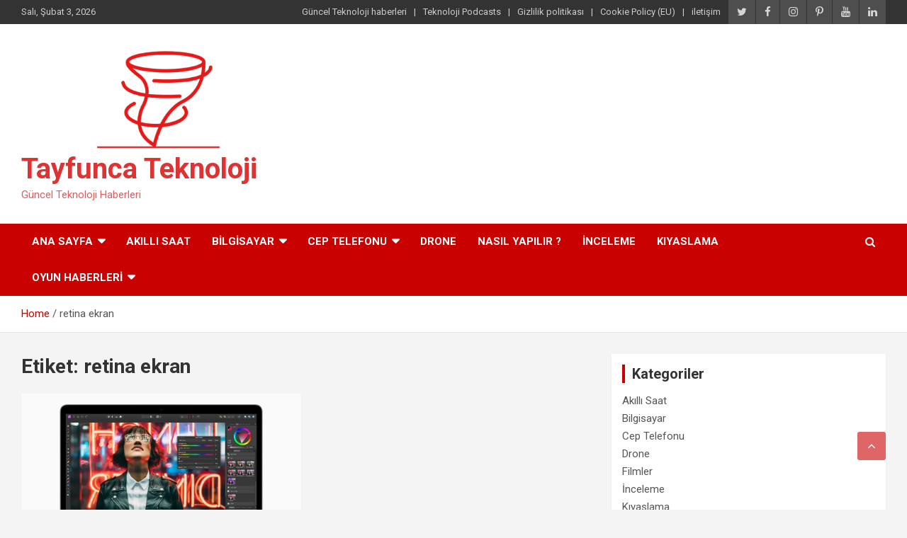

--- FILE ---
content_type: text/html; charset=UTF-8
request_url: https://www.tayfuncatechnology.com/etiket/retina-ekran/
body_size: 15683
content:
<!doctype html><html lang="tr" prefix="og: https://ogp.me/ns#"><head><meta charset="UTF-8"><meta name="viewport" content="width=device-width, initial-scale=1, shrink-to-fit=no"><link rel="profile" href="https://gmpg.org/xfn/11"><link media="all" href="https://www.tayfuncatechnology.com/wp-content/cache/autoptimize/css/autoptimize_ea72246aab5863ad7cee11f8f36b78c7.css" rel="stylesheet"><title>Retina Ekran | Tayfunca Teknoloji</title><meta name="description" content="|"/><meta name="robots" content="follow, index, max-snippet:-1, max-video-preview:-1, max-image-preview:large"/><link rel="canonical" href="https://www.tayfuncatechnology.com/etiket/retina-ekran/" /><meta property="og:locale" content="tr_TR" /><meta property="og:type" content="article" /><meta property="og:title" content="Retina Ekran | Tayfunca Teknoloji" /><meta property="og:description" content="|" /><meta property="og:url" content="https://www.tayfuncatechnology.com/etiket/retina-ekran/" /><meta property="og:site_name" content="Tayfunca Teknoloji" /><meta property="article:publisher" content="https://www.facebook.com/TayfuncaTeknoloji/" /><meta name="twitter:card" content="summary_large_image" /><meta name="twitter:title" content="Retina Ekran | Tayfunca Teknoloji" /><meta name="twitter:description" content="|" /><meta name="twitter:site" content="@tayfunknc" /><meta name="twitter:label1" content="Yazılar" /><meta name="twitter:data1" content="1" /> <script type="application/ld+json" class="rank-math-schema">{"@context":"https://schema.org","@graph":[{"@type":"Organization","@id":"https://www.tayfuncatechnology.com/#organization","name":"Tayfunca Teknoloji","url":"https://tayfuncatechnology.com","sameAs":["https://www.facebook.com/TayfuncaTeknoloji/","https://twitter.com/tayfunknc"],"email":"tayfun@tayfuncatechnology.com","logo":{"@type":"ImageObject","@id":"https://www.tayfuncatechnology.com/#logo","url":"https://tayfuncatechnology.com/wp-content/uploads/2019/08/cropped-tayfunca-logo2-2.png","contentUrl":"https://tayfuncatechnology.com/wp-content/uploads/2019/08/cropped-tayfunca-logo2-2.png","caption":"Tayfunca Teknoloji","inLanguage":"tr","width":"300","height":"116"},"openingHours":["Monday,Tuesday,Wednesday,Thursday,Friday,Saturday,Sunday 09:00-17:00"]},{"@type":"WebSite","@id":"https://www.tayfuncatechnology.com/#website","url":"https://www.tayfuncatechnology.com","name":"Tayfunca Teknoloji","publisher":{"@id":"https://www.tayfuncatechnology.com/#organization"},"inLanguage":"tr"},{"@type":"BreadcrumbList","@id":"https://www.tayfuncatechnology.com/etiket/retina-ekran/#breadcrumb","itemListElement":[{"@type":"ListItem","position":"1","item":{"@id":"https://tayfuncatechnology.com","name":"Ana Sayfaya d\u00f6nelim."}},{"@type":"ListItem","position":"2","item":{"@id":"https://www.tayfuncatechnology.com/etiket/retina-ekran/","name":"retina ekran"}}]},{"@type":"CollectionPage","@id":"https://www.tayfuncatechnology.com/etiket/retina-ekran/#webpage","url":"https://www.tayfuncatechnology.com/etiket/retina-ekran/","name":"Retina Ekran | Tayfunca Teknoloji","isPartOf":{"@id":"https://www.tayfuncatechnology.com/#website"},"inLanguage":"tr","breadcrumb":{"@id":"https://www.tayfuncatechnology.com/etiket/retina-ekran/#breadcrumb"}}]}</script> <link rel='dns-prefetch' href='//static.addtoany.com' /><link rel='dns-prefetch' href='//stats.wp.com' /><link rel='dns-prefetch' href='//fonts.googleapis.com' /><link rel='preconnect' href='//c0.wp.com' /><link rel='preconnect' href='//i0.wp.com' /><link rel="alternate" type="application/rss+xml" title="Tayfunca Teknoloji &raquo; akışı" href="https://www.tayfuncatechnology.com/feed/" /><link rel="alternate" type="application/rss+xml" title="Tayfunca Teknoloji &raquo; yorum akışı" href="https://www.tayfuncatechnology.com/comments/feed/" /><link rel="alternate" type="application/rss+xml" title="Tayfunca Teknoloji &raquo; retina ekran etiket akışı" href="https://www.tayfuncatechnology.com/etiket/retina-ekran/feed/" /> <script type="text/javascript">window._wpemojiSettings = {"baseUrl":"https:\/\/s.w.org\/images\/core\/emoji\/16.0.1\/72x72\/","ext":".png","svgUrl":"https:\/\/s.w.org\/images\/core\/emoji\/16.0.1\/svg\/","svgExt":".svg","source":{"concatemoji":"https:\/\/www.tayfuncatechnology.com\/wp-includes\/js\/wp-emoji-release.min.js?ver=89f670d4ce63c5b4f7d61ab00a9e4d09"}};
/*! This file is auto-generated */
!function(s,n){var o,i,e;function c(e){try{var t={supportTests:e,timestamp:(new Date).valueOf()};sessionStorage.setItem(o,JSON.stringify(t))}catch(e){}}function p(e,t,n){e.clearRect(0,0,e.canvas.width,e.canvas.height),e.fillText(t,0,0);var t=new Uint32Array(e.getImageData(0,0,e.canvas.width,e.canvas.height).data),a=(e.clearRect(0,0,e.canvas.width,e.canvas.height),e.fillText(n,0,0),new Uint32Array(e.getImageData(0,0,e.canvas.width,e.canvas.height).data));return t.every(function(e,t){return e===a[t]})}function u(e,t){e.clearRect(0,0,e.canvas.width,e.canvas.height),e.fillText(t,0,0);for(var n=e.getImageData(16,16,1,1),a=0;a<n.data.length;a++)if(0!==n.data[a])return!1;return!0}function f(e,t,n,a){switch(t){case"flag":return n(e,"\ud83c\udff3\ufe0f\u200d\u26a7\ufe0f","\ud83c\udff3\ufe0f\u200b\u26a7\ufe0f")?!1:!n(e,"\ud83c\udde8\ud83c\uddf6","\ud83c\udde8\u200b\ud83c\uddf6")&&!n(e,"\ud83c\udff4\udb40\udc67\udb40\udc62\udb40\udc65\udb40\udc6e\udb40\udc67\udb40\udc7f","\ud83c\udff4\u200b\udb40\udc67\u200b\udb40\udc62\u200b\udb40\udc65\u200b\udb40\udc6e\u200b\udb40\udc67\u200b\udb40\udc7f");case"emoji":return!a(e,"\ud83e\udedf")}return!1}function g(e,t,n,a){var r="undefined"!=typeof WorkerGlobalScope&&self instanceof WorkerGlobalScope?new OffscreenCanvas(300,150):s.createElement("canvas"),o=r.getContext("2d",{willReadFrequently:!0}),i=(o.textBaseline="top",o.font="600 32px Arial",{});return e.forEach(function(e){i[e]=t(o,e,n,a)}),i}function t(e){var t=s.createElement("script");t.src=e,t.defer=!0,s.head.appendChild(t)}"undefined"!=typeof Promise&&(o="wpEmojiSettingsSupports",i=["flag","emoji"],n.supports={everything:!0,everythingExceptFlag:!0},e=new Promise(function(e){s.addEventListener("DOMContentLoaded",e,{once:!0})}),new Promise(function(t){var n=function(){try{var e=JSON.parse(sessionStorage.getItem(o));if("object"==typeof e&&"number"==typeof e.timestamp&&(new Date).valueOf()<e.timestamp+604800&&"object"==typeof e.supportTests)return e.supportTests}catch(e){}return null}();if(!n){if("undefined"!=typeof Worker&&"undefined"!=typeof OffscreenCanvas&&"undefined"!=typeof URL&&URL.createObjectURL&&"undefined"!=typeof Blob)try{var e="postMessage("+g.toString()+"("+[JSON.stringify(i),f.toString(),p.toString(),u.toString()].join(",")+"));",a=new Blob([e],{type:"text/javascript"}),r=new Worker(URL.createObjectURL(a),{name:"wpTestEmojiSupports"});return void(r.onmessage=function(e){c(n=e.data),r.terminate(),t(n)})}catch(e){}c(n=g(i,f,p,u))}t(n)}).then(function(e){for(var t in e)n.supports[t]=e[t],n.supports.everything=n.supports.everything&&n.supports[t],"flag"!==t&&(n.supports.everythingExceptFlag=n.supports.everythingExceptFlag&&n.supports[t]);n.supports.everythingExceptFlag=n.supports.everythingExceptFlag&&!n.supports.flag,n.DOMReady=!1,n.readyCallback=function(){n.DOMReady=!0}}).then(function(){return e}).then(function(){var e;n.supports.everything||(n.readyCallback(),(e=n.source||{}).concatemoji?t(e.concatemoji):e.wpemoji&&e.twemoji&&(t(e.twemoji),t(e.wpemoji)))}))}((window,document),window._wpemojiSettings);</script> <link rel='stylesheet' id='newscard-google-fonts-css' href='//fonts.googleapis.com/css?family=Roboto%3A100%2C300%2C300i%2C400%2C400i%2C500%2C500i%2C700%2C700i&#038;ver=89f670d4ce63c5b4f7d61ab00a9e4d09' type='text/css' media='all' /> <script type="text/javascript" id="addtoany-core-js-before">window.a2a_config=window.a2a_config||{};a2a_config.callbacks=[];a2a_config.overlays=[];a2a_config.templates={};a2a_localize = {
	Share: "Share",
	Save: "Save",
	Subscribe: "Subscribe",
	Email: "Email",
	Bookmark: "Bookmark",
	ShowAll: "Show all",
	ShowLess: "Show less",
	FindServices: "Find service(s)",
	FindAnyServiceToAddTo: "Instantly find any service to add to",
	PoweredBy: "Powered by",
	ShareViaEmail: "Share via email",
	SubscribeViaEmail: "Subscribe via email",
	BookmarkInYourBrowser: "Bookmark in your browser",
	BookmarkInstructions: "Press Ctrl+D or \u2318+D to bookmark this page",
	AddToYourFavorites: "Add to your favorites",
	SendFromWebOrProgram: "Send from any email address or email program",
	EmailProgram: "Email program",
	More: "More&#8230;",
	ThanksForSharing: "Thanks for sharing!",
	ThanksForFollowing: "Thanks for following!"
};</script> <script type="text/javascript" defer src="https://static.addtoany.com/menu/page.js" id="addtoany-core-js"></script> <script type="text/javascript" src="https://www.tayfuncatechnology.com/wp-includes/js/jquery/jquery.min.js?ver=3.7.1" id="jquery-core-js"></script> <!--[if lt IE 9]> <script type="text/javascript" src="https://www.tayfuncatechnology.com/wp-content/themes/newscard/assets/js/html5.js?ver=3.7.3" id="html5-js"></script> <![endif]--><link rel="https://api.w.org/" href="https://www.tayfuncatechnology.com/wp-json/" /><link rel="alternate" title="JSON" type="application/json" href="https://www.tayfuncatechnology.com/wp-json/wp/v2/tags/606" /><meta name="generator" content="performance-lab 3.9.0; plugins: "><meta name="onesignal" content="wordpress-plugin"/> <script>window.OneSignalDeferred = window.OneSignalDeferred || [];

      OneSignalDeferred.push(function(OneSignal) {
        var oneSignal_options = {};
        window._oneSignalInitOptions = oneSignal_options;

        oneSignal_options['serviceWorkerParam'] = { scope: '/' };
oneSignal_options['serviceWorkerPath'] = 'OneSignalSDKWorker.js.php';

        OneSignal.Notifications.setDefaultUrl("https://www.tayfuncatechnology.com");

        oneSignal_options['wordpress'] = true;
oneSignal_options['appId'] = '6a1880a2-79a4-40af-9171-34dfeddaed8b';
oneSignal_options['allowLocalhostAsSecureOrigin'] = true;
oneSignal_options['welcomeNotification'] = { };
oneSignal_options['welcomeNotification']['title'] = "";
oneSignal_options['welcomeNotification']['message'] = "Teşekkürler, Bildirimler geliyor...";
oneSignal_options['path'] = "https://www.tayfuncatechnology.com/wp-content/plugins/onesignal-free-web-push-notifications/sdk_files/";
oneSignal_options['promptOptions'] = { };
oneSignal_options['promptOptions']['actionMessage'] = "Yeni Yazılar için Bildirim Al, Kaçırma !";
oneSignal_options['promptOptions']['acceptButtonText'] = "TAMAM";
oneSignal_options['promptOptions']['cancelButtonText'] = "SONRA";
oneSignal_options['notifyButton'] = { };
oneSignal_options['notifyButton']['enable'] = true;
oneSignal_options['notifyButton']['position'] = 'bottom-right';
oneSignal_options['notifyButton']['theme'] = 'default';
oneSignal_options['notifyButton']['size'] = 'medium';
oneSignal_options['notifyButton']['showCredit'] = true;
oneSignal_options['notifyButton']['text'] = {};
oneSignal_options['notifyButton']['text']['tip.state.unsubscribed'] = 'Bildirimleri Aç !';
oneSignal_options['notifyButton']['text']['tip.state.subscribed'] = 'Bildirimleri alıyorsun !';
oneSignal_options['notifyButton']['text']['tip.state.blocked'] = 'Bildirimleri Engelledin !';
oneSignal_options['notifyButton']['text']['message.action.subscribed'] = 'Bildirimlere izin verdiğin için Teşekkürler !';
oneSignal_options['notifyButton']['text']['message.action.resubscribed'] = 'Bildirimleri tekrar alıyorsun !';
oneSignal_options['notifyButton']['text']['message.action.unsubscribed'] = 'Artık Bildirim almayacaksın !';
oneSignal_options['notifyButton']['text']['dialog.main.title'] = 'Bildirimleri Yönet';
oneSignal_options['notifyButton']['text']['dialog.main.button.subscribe'] = 'BİLDİRİM AL';
oneSignal_options['notifyButton']['text']['dialog.main.button.unsubscribe'] = 'BİLDİRİMLER İPTAL';
oneSignal_options['notifyButton']['text']['dialog.blocked.title'] = 'Bildirim Durdurma İptal';
oneSignal_options['notifyButton']['text']['dialog.blocked.message'] = 'Bildirimlere izin vermek için yönergeleri takip edin.';
oneSignal_options['notifyButton']['colors'] = {};
oneSignal_options['notifyButton']['offset'] = {};
              OneSignal.init(window._oneSignalInitOptions);
              OneSignal.Slidedown.promptPush()      });

      function documentInitOneSignal() {
        var oneSignal_elements = document.getElementsByClassName("OneSignal-prompt");

        var oneSignalLinkClickHandler = function(event) { OneSignal.Notifications.requestPermission(); event.preventDefault(); };        for(var i = 0; i < oneSignal_elements.length; i++)
          oneSignal_elements[i].addEventListener('click', oneSignalLinkClickHandler, false);
      }

      if (document.readyState === 'complete') {
           documentInitOneSignal();
      }
      else {
           window.addEventListener("load", function(event){
               documentInitOneSignal();
          });
      }</script> <link rel="icon" href="https://i0.wp.com/www.tayfuncatechnology.com/wp-content/uploads/2023/05/cropped-Teknoloji-copy-1-1-2.png?fit=32%2C32&#038;ssl=1" sizes="32x32" /><link rel="icon" href="https://i0.wp.com/www.tayfuncatechnology.com/wp-content/uploads/2023/05/cropped-Teknoloji-copy-1-1-2.png?fit=192%2C192&#038;ssl=1" sizes="192x192" /><link rel="apple-touch-icon" href="https://i0.wp.com/www.tayfuncatechnology.com/wp-content/uploads/2023/05/cropped-Teknoloji-copy-1-1-2.png?fit=180%2C180&#038;ssl=1" /><meta name="msapplication-TileImage" content="https://i0.wp.com/www.tayfuncatechnology.com/wp-content/uploads/2023/05/cropped-Teknoloji-copy-1-1-2.png?fit=270%2C270&#038;ssl=1" /></head><body data-rsssl=1 class="archive tag tag-retina-ekran tag-606 wp-custom-logo wp-theme-newscard theme-body hfeed"><div id="page" class="site"> <a class="skip-link screen-reader-text" href="#content">Skip to content</a><header id="masthead" class="site-header"><div class="info-bar infobar-links-on"><div class="container"><div class="row gutter-10"><div class="col col-sm contact-section"><div class="date"><ul><li>Salı, Şubat 3, 2026</li></ul></div></div><div class="col-auto social-profiles order-md-3"><ul class="clearfix"><li><a target="_blank" rel="noopener noreferrer external" href="https://twitter.com/tayfunknc" data-wpel-link="external"></a></li><li><a target="_blank" rel="noopener noreferrer external" href="https://www.facebook.com/TayfuncaTeknoloji/" data-wpel-link="external"></a></li><li><a target="_blank" rel="noopener noreferrer external" href="https://www.instagram.com/tayfuncatechnologycom/" data-wpel-link="external"></a></li><li><a target="_blank" rel="noopener noreferrer external" href="https://tr.pinterest.com/tayfunknc/" data-wpel-link="external"></a></li><li><a target="_blank" rel="noopener noreferrer external" href="https://www.youtube.com/user/tayfuncatechnology" data-wpel-link="external"></a></li><li><a target="_blank" rel="noopener noreferrer external" href="https://tr.linkedin.com/in/tayfunkinaci" data-wpel-link="external"></a></li></ul></div><div class="col-md-auto infobar-links order-md-2"> <button class="infobar-links-menu-toggle">Responsive Menu</button><ul class="clearfix"><li id="menu-item-14978" class="menu-item menu-item-type-post_type menu-item-object-page menu-item-home menu-item-14978"><a href="https://www.tayfuncatechnology.com/" data-wpel-link="external" target="_blank" rel="external noopener noreferrer">Güncel Teknoloji haberleri</a></li><li id="menu-item-19550" class="menu-item menu-item-type-post_type menu-item-object-page menu-item-19550"><a href="https://www.tayfuncatechnology.com/teknoloji-podcasts/" data-wpel-link="external" target="_blank" rel="external noopener noreferrer">Teknoloji Podcasts</a></li><li id="menu-item-14976" class="menu-item menu-item-type-post_type menu-item-object-page menu-item-privacy-policy menu-item-14976"><a rel="privacy-policy external noopener noreferrer" href="https://www.tayfuncatechnology.com/gizlilik-politikasi/" data-wpel-link="external" target="_blank">Gizlilik politikası</a></li><li id="menu-item-19549" class="menu-item menu-item-type-post_type menu-item-object-page menu-item-19549"><a href="https://www.tayfuncatechnology.com/cookie-policy-eu/" data-wpel-link="external" target="_blank" rel="external noopener noreferrer">Cookie Policy (EU)</a></li><li id="menu-item-14977" class="menu-item menu-item-type-post_type menu-item-object-page menu-item-14977"><a href="https://www.tayfuncatechnology.com/contact-iletisim/" data-wpel-link="external" target="_blank" rel="external noopener noreferrer">iletişim</a></li></ul></div></div></div></div><nav class="navbar navbar-expand-lg d-block"><div class="navbar-head" ><div class="container"><div class="row navbar-head-row align-items-center"><div class="col-lg-4"><div class="site-branding navbar-brand"> <a href="https://www.tayfuncatechnology.com/" class="custom-logo-link" rel="home external noopener noreferrer" data-wpel-link="external" target="_blank"><img width="1080" height="415" src="https://i0.wp.com/www.tayfuncatechnology.com/wp-content/uploads/2023/05/cropped-Teknoloji-copy-1-3-1.png?fit=1080%2C415&amp;ssl=1" class="custom-logo" alt="Tayfunca Teknoloji - Teknoloji Haberleri - Technology" decoding="async" fetchpriority="high" srcset="https://i0.wp.com/www.tayfuncatechnology.com/wp-content/uploads/2023/05/cropped-Teknoloji-copy-1-3-1.png?w=1080&amp;ssl=1 1080w, https://i0.wp.com/www.tayfuncatechnology.com/wp-content/uploads/2023/05/cropped-Teknoloji-copy-1-3-1.png?resize=300%2C115&amp;ssl=1 300w, https://i0.wp.com/www.tayfuncatechnology.com/wp-content/uploads/2023/05/cropped-Teknoloji-copy-1-3-1.png?resize=1024%2C393&amp;ssl=1 1024w, https://i0.wp.com/www.tayfuncatechnology.com/wp-content/uploads/2023/05/cropped-Teknoloji-copy-1-3-1.png?resize=768%2C295&amp;ssl=1 768w" sizes="(max-width: 1080px) 100vw, 1080px" /></a><h2 class="site-title"><a href="https://www.tayfuncatechnology.com/" rel="home external noopener noreferrer" data-wpel-link="external" target="_blank">Tayfunca Teknoloji</a></h2><p class="site-description">Güncel Teknoloji Haberleri</p></div></div></div></div></div><div class="navigation-bar"><div class="navigation-bar-top"><div class="container"> <button class="navbar-toggler menu-toggle" type="button" data-toggle="collapse" data-target="#navbarCollapse" aria-controls="navbarCollapse" aria-expanded="false" aria-label="Toggle navigation"></button> <span class="search-toggle"></span></div><div class="search-bar"><div class="container"><div class="search-block off"><form action="https://www.tayfuncatechnology.com/" method="get" class="search-form"> <label class="assistive-text"> Ara </label><div class="input-group"> <input type="search" value="" placeholder="Ara" class="form-control s" name="s"><div class="input-group-prepend"> <button class="btn btn-theme">Ara</button></div></div></form></div></div></div></div><div class="navbar-main"><div class="container"><div class="collapse navbar-collapse" id="navbarCollapse"><div id="site-navigation" class="main-navigation nav-uppercase" role="navigation"><ul class="nav-menu navbar-nav d-lg-block"><li id="menu-item-14875" class="menu-item menu-item-type-custom menu-item-object-custom menu-item-has-children menu-item-14875"><a href="https://tayfuncatechnology.com/" data-wpel-link="external" target="_blank" rel="external noopener noreferrer">Ana Sayfa</a><ul class="sub-menu"><li id="menu-item-17269" class="menu-item menu-item-type-taxonomy menu-item-object-category menu-item-17269"><a href="https://www.tayfuncatechnology.com/kategori/filmler/" data-wpel-link="external" target="_blank" rel="external noopener noreferrer">Filmler</a></li><li id="menu-item-17280" class="menu-item menu-item-type-taxonomy menu-item-object-category menu-item-17280"><a href="https://www.tayfuncatechnology.com/kategori/robot-teknolojisi/" data-wpel-link="external" target="_blank" rel="external noopener noreferrer">Robot Teknolojisi</a></li><li id="menu-item-17281" class="menu-item menu-item-type-taxonomy menu-item-object-category menu-item-17281"><a href="https://www.tayfuncatechnology.com/kategori/siber-guvenlik/" data-wpel-link="external" target="_blank" rel="external noopener noreferrer">Siber Güvenlik</a></li><li id="menu-item-17282" class="menu-item menu-item-type-taxonomy menu-item-object-category menu-item-17282"><a href="https://www.tayfuncatechnology.com/kategori/teknolojik-sozluk/" data-wpel-link="external" target="_blank" rel="external noopener noreferrer">Teknolojik Sözlük</a></li><li id="menu-item-17265" class="menu-item menu-item-type-taxonomy menu-item-object-category menu-item-17265"><a href="https://www.tayfuncatechnology.com/kategori/otomobil/" data-wpel-link="external" target="_blank" rel="external noopener noreferrer">Otomobil</a></li></ul></li><li id="menu-item-17270" class="menu-item menu-item-type-taxonomy menu-item-object-category menu-item-17270"><a href="https://www.tayfuncatechnology.com/kategori/akilli-saat/" data-wpel-link="external" target="_blank" rel="external noopener noreferrer">Akıllı Saat</a></li><li id="menu-item-17272" class="menu-item menu-item-type-taxonomy menu-item-object-category menu-item-has-children menu-item-17272"><a href="https://www.tayfuncatechnology.com/kategori/bilgisayar/" data-wpel-link="external" target="_blank" rel="external noopener noreferrer">Bilgisayar</a><ul class="sub-menu"><li id="menu-item-17277" class="menu-item menu-item-type-taxonomy menu-item-object-category menu-item-17277"><a href="https://www.tayfuncatechnology.com/kategori/isletim-sistemleri-os/" data-wpel-link="external" target="_blank" rel="external noopener noreferrer">İşletim Sistemleri (OS)</a></li><li id="menu-item-17261" class="menu-item menu-item-type-taxonomy menu-item-object-category menu-item-17261"><a href="https://www.tayfuncatechnology.com/kategori/ipad/" data-wpel-link="external" target="_blank" rel="external noopener noreferrer">iPad</a></li></ul></li><li id="menu-item-17273" class="menu-item menu-item-type-taxonomy menu-item-object-category menu-item-has-children menu-item-17273"><a href="https://www.tayfuncatechnology.com/kategori/cep-telefonu/" data-wpel-link="external" target="_blank" rel="external noopener noreferrer">Cep Telefonu</a><ul class="sub-menu"><li id="menu-item-17271" class="menu-item menu-item-type-taxonomy menu-item-object-category menu-item-has-children menu-item-17271"><a href="https://www.tayfuncatechnology.com/kategori/android/" data-wpel-link="external" target="_blank" rel="external noopener noreferrer">Android</a><ul class="sub-menu"><li id="menu-item-17267" class="menu-item menu-item-type-taxonomy menu-item-object-category menu-item-17267"><a href="https://www.tayfuncatechnology.com/kategori/samsung/" data-wpel-link="external" target="_blank" rel="external noopener noreferrer">Samsung</a></li><li id="menu-item-17260" class="menu-item menu-item-type-taxonomy menu-item-object-category menu-item-17260"><a href="https://www.tayfuncatechnology.com/kategori/huawei/" data-wpel-link="external" target="_blank" rel="external noopener noreferrer">Huawei</a></li><li id="menu-item-17264" class="menu-item menu-item-type-taxonomy menu-item-object-category menu-item-17264"><a href="https://www.tayfuncatechnology.com/kategori/one-plus/" data-wpel-link="external" target="_blank" rel="external noopener noreferrer">One Plus</a></li></ul></li><li id="menu-item-17276" class="menu-item menu-item-type-taxonomy menu-item-object-category menu-item-has-children menu-item-17276"><a href="https://www.tayfuncatechnology.com/kategori/ios/" data-wpel-link="external" target="_blank" rel="external noopener noreferrer">iOS</a><ul class="sub-menu"><li id="menu-item-17262" class="menu-item menu-item-type-taxonomy menu-item-object-category menu-item-17262"><a href="https://www.tayfuncatechnology.com/kategori/iphone/" data-wpel-link="external" target="_blank" rel="external noopener noreferrer">iPhone</a></li></ul></li><li id="menu-item-17278" class="menu-item menu-item-type-taxonomy menu-item-object-category menu-item-17278"><a href="https://www.tayfuncatechnology.com/kategori/kullanim-kilavuzlari/" data-wpel-link="external" target="_blank" rel="external noopener noreferrer">Kullanım Kılavuzları</a></li></ul></li><li id="menu-item-17274" class="menu-item menu-item-type-taxonomy menu-item-object-category menu-item-17274"><a href="https://www.tayfuncatechnology.com/kategori/drone/" data-wpel-link="external" target="_blank" rel="external noopener noreferrer">Drone</a></li><li id="menu-item-14972" class="menu-item menu-item-type-taxonomy menu-item-object-category menu-item-14972"><a href="https://www.tayfuncatechnology.com/kategori/nasil-yapilir/" data-wpel-link="external" target="_blank" rel="external noopener noreferrer">Nasıl yapılır ?</a></li><li id="menu-item-14973" class="menu-item menu-item-type-taxonomy menu-item-object-category menu-item-14973"><a href="https://www.tayfuncatechnology.com/kategori/inceleme/" data-wpel-link="external" target="_blank" rel="external noopener noreferrer">İnceleme</a></li><li id="menu-item-14974" class="menu-item menu-item-type-taxonomy menu-item-object-category menu-item-14974"><a href="https://www.tayfuncatechnology.com/kategori/kiyaslama/" data-wpel-link="external" target="_blank" rel="external noopener noreferrer">Kıyaslama</a></li><li id="menu-item-15881" class="menu-item menu-item-type-taxonomy menu-item-object-category menu-item-has-children menu-item-15881"><a href="https://www.tayfuncatechnology.com/kategori/oyun-haberleri/" data-wpel-link="external" target="_blank" rel="external noopener noreferrer">Oyun Haberleri</a><ul class="sub-menu"><li id="menu-item-17266" class="menu-item menu-item-type-taxonomy menu-item-object-category menu-item-17266"><a href="https://www.tayfuncatechnology.com/kategori/playstation/" data-wpel-link="external" target="_blank" rel="external noopener noreferrer">Playstation</a></li><li id="menu-item-17263" class="menu-item menu-item-type-taxonomy menu-item-object-category menu-item-17263"><a href="https://www.tayfuncatechnology.com/kategori/nintendo/" data-wpel-link="external" target="_blank" rel="external noopener noreferrer">Nintendo</a></li><li id="menu-item-17268" class="menu-item menu-item-type-taxonomy menu-item-object-category menu-item-17268"><a href="https://www.tayfuncatechnology.com/kategori/xbox/" data-wpel-link="external" target="_blank" rel="external noopener noreferrer">XBox</a></li></ul></li></ul></div></div><div class="nav-search"> <span class="search-toggle"></span></div></div></div></div></nav><div id="breadcrumb"><div class="container"><div role="navigation" aria-label="Breadcrumbs" class="breadcrumb-trail breadcrumbs" itemprop="breadcrumb"><ul class="trail-items" itemscope itemtype="http://schema.org/BreadcrumbList"><meta name="numberOfItems" content="2" /><meta name="itemListOrder" content="Ascending" /><li itemprop="itemListElement" itemscope itemtype="http://schema.org/ListItem" class="trail-item trail-begin"><a href="https://www.tayfuncatechnology.com/" rel="home external noopener noreferrer" itemprop="item" data-wpel-link="external" target="_blank"><span itemprop="name">Home</span></a><meta itemprop="position" content="1" /></li><li itemprop="itemListElement" itemscope itemtype="http://schema.org/ListItem" class="trail-item trail-end"><span itemprop="name">retina ekran</span><meta itemprop="position" content="2" /></li></ul></div></div></div></header><div id="content" class="site-content "><div class="container"><div class="row justify-content-center site-content-row"><div id="primary" class="col-lg-8 content-area"><main id="main" class="site-main"><header class="page-header"><h1 class="page-title">Etiket: <span>retina ekran</span></h1></header><div class="row gutter-parent-14 post-wrap"><div class="col-sm-6 col-xxl-4 post-col"><div class="post-16333 post type-post status-publish format-standard has-post-thumbnail hentry category-bilgisayar tag-16-gb-ram tag-4-tb-ssd tag-apple-t2-cip tag-guncel-macbook-pro-13 tag-guncellenmis-macbook-pro-13 tag-magic-keyboard tag-retina-ekran tag-true-tone-teknolojisi tag-yeni-macbook-pro"><figure class="post-featured-image post-img-wrap"> <a title="Yeni Macbook Pro 13 ve Magic Keyboard" href="https://www.tayfuncatechnology.com/yeni-macbook-pro-13-ve-magic-keyboard/" class="post-img" style="background-image: url(&#039;https://i0.wp.com/www.tayfuncatechnology.com/wp-content/uploads/2020/05/Apple_macbook_pro-13-inch-with-affinity-photo_screen_05042020_big.jpg.large-min.jpg?fit=980%2C632&#038;ssl=1&#039;);" data-wpel-link="external" target="_blank" rel="external noopener noreferrer"></a><div class="entry-meta category-meta"><div class="cat-links"><a href="https://www.tayfuncatechnology.com/kategori/bilgisayar/" rel="category tag external noopener noreferrer" data-wpel-link="external" target="_blank">Bilgisayar</a></div></div></figure><header class="entry-header"><h2 class="entry-title"><a href="https://www.tayfuncatechnology.com/yeni-macbook-pro-13-ve-magic-keyboard/" rel="bookmark external noopener noreferrer" data-wpel-link="external" target="_blank">Yeni Macbook Pro 13 ve Magic Keyboard</a></h2><div class="entry-meta"><div class="date"><a href="https://www.tayfuncatechnology.com/yeni-macbook-pro-13-ve-magic-keyboard/" title="Yeni Macbook Pro 13 ve Magic Keyboard" data-wpel-link="external" target="_blank" rel="external noopener noreferrer">5 Mayıs 2020</a></div><div class="by-author vcard author"><a href="https://www.tayfuncatechnology.com/author/tayfun-knc/" data-wpel-link="external" target="_blank" rel="external noopener noreferrer">Tayfun KINACI</a></div></div></header><div class="entry-content"><p>Yeni Macbook Pro 13 ve Magic Keyboard &nbsp; Apple , bugün yeni Macbook Pro 13 inçlik&hellip;</p></div></div></div></div></main></div><aside id="secondary" class="col-lg-4 widget-area" role="complementary"><div class="sticky-sidebar"><section id="nav_menu-7" class="widget widget_nav_menu"><h3 class="widget-title">Kategoriler</h3><div class="menu-footer-container"><ul id="menu-footer" class="menu"><li id="menu-item-15848" class="menu-item menu-item-type-taxonomy menu-item-object-category menu-item-15848"><a href="https://www.tayfuncatechnology.com/kategori/akilli-saat/" data-wpel-link="external" target="_blank" rel="external noopener noreferrer">Akıllı Saat</a></li><li id="menu-item-17257" class="menu-item menu-item-type-taxonomy menu-item-object-category menu-item-17257"><a href="https://www.tayfuncatechnology.com/kategori/bilgisayar/" data-wpel-link="external" target="_blank" rel="external noopener noreferrer">Bilgisayar</a></li><li id="menu-item-15849" class="menu-item menu-item-type-taxonomy menu-item-object-category menu-item-15849"><a href="https://www.tayfuncatechnology.com/kategori/cep-telefonu/" data-wpel-link="external" target="_blank" rel="external noopener noreferrer">Cep Telefonu</a></li><li id="menu-item-15850" class="menu-item menu-item-type-taxonomy menu-item-object-category menu-item-15850"><a href="https://www.tayfuncatechnology.com/kategori/drone/" data-wpel-link="external" target="_blank" rel="external noopener noreferrer">Drone</a></li><li id="menu-item-15851" class="menu-item menu-item-type-taxonomy menu-item-object-category menu-item-15851"><a href="https://www.tayfuncatechnology.com/kategori/filmler/" data-wpel-link="external" target="_blank" rel="external noopener noreferrer">Filmler</a></li><li id="menu-item-15852" class="menu-item menu-item-type-taxonomy menu-item-object-category menu-item-15852"><a href="https://www.tayfuncatechnology.com/kategori/inceleme/" data-wpel-link="external" target="_blank" rel="external noopener noreferrer">İnceleme</a></li><li id="menu-item-17258" class="menu-item menu-item-type-taxonomy menu-item-object-category menu-item-17258"><a href="https://www.tayfuncatechnology.com/kategori/kiyaslama/" data-wpel-link="external" target="_blank" rel="external noopener noreferrer">Kıyaslama</a></li><li id="menu-item-15854" class="menu-item menu-item-type-taxonomy menu-item-object-category menu-item-15854"><a href="https://www.tayfuncatechnology.com/kategori/kullanim-kilavuzlari/" data-wpel-link="external" target="_blank" rel="external noopener noreferrer">Kullanım Kılavuzları</a></li><li id="menu-item-15856" class="menu-item menu-item-type-taxonomy menu-item-object-category menu-item-15856"><a href="https://www.tayfuncatechnology.com/kategori/otomobil/" data-wpel-link="external" target="_blank" rel="external noopener noreferrer">Otomobil</a></li><li id="menu-item-15857" class="menu-item menu-item-type-taxonomy menu-item-object-category menu-item-15857"><a href="https://www.tayfuncatechnology.com/kategori/robot-teknolojisi/" data-wpel-link="external" target="_blank" rel="external noopener noreferrer">Robot Teknolojisi</a></li><li id="menu-item-15858" class="menu-item menu-item-type-taxonomy menu-item-object-category menu-item-15858"><a href="https://www.tayfuncatechnology.com/kategori/siber-guvenlik/" data-wpel-link="external" target="_blank" rel="external noopener noreferrer">Siber Güvenlik</a></li><li id="menu-item-15860" class="menu-item menu-item-type-taxonomy menu-item-object-category menu-item-15860"><a href="https://www.tayfuncatechnology.com/kategori/teknolojik-sozluk/" data-wpel-link="external" target="_blank" rel="external noopener noreferrer">Teknolojik Sözlük</a></li></ul></div></section><section id="block-16" class="widget widget_block widget_text"><p></p></section><section id="block-17" class="widget widget_block"><a href="https://ad.adrttt.com/aff_c?offer_id=61971&amp;aff_id=33499&amp;file_id=177389" target="_blank" data-wpel-link="external" rel="external noopener noreferrer"><img loading="lazy" decoding="async" src="https://media.go2speed.org/brand/files/reklamaction/61971/Fakir Airfriyer.png" width="500" height="250" border="0"></a><img loading="lazy" decoding="async" src="https://ad.adrttt.com/aff_i?offer_id=61971&amp;file_id=177389&amp;aff_id=33499" width="0" height="0" style="position:absolute;visibility:hidden;" border="0"></section><section id="block-24" class="widget widget_block"><link href="//cdn-images.mailchimp.com/embedcode/classic-071822.css" rel="stylesheet" type="text/css"><div id="mc_embed_signup"><form action="https://tayfuncatechnology.us3.list-manage.com/subscribe/post?u=cdae0af29d3ff614e14736ff4&amp;id=7b1ebf8dc8&amp;v_id=4663&amp;f_id=003c55e2f0" method="post" id="mc-embedded-subscribe-form" name="mc-embedded-subscribe-form" class="validate" target="_blank" novalidate=""><div id="mc_embed_signup_scroll"><h2>E-Bültene Abone Ol!</h2><div class="indicates-required"><span class="asterisk">*</span> indicates required</div><div class="mc-field-group"> <label for="mce-EMAIL">E-Posta Adresi <span class="asterisk">*</span> </label> <input type="email" value="" name="EMAIL" class="required email" id="mce-EMAIL" required=""> <span id="mce-EMAIL-HELPERTEXT" class="helper_text">Doldurulması gereklidir.</span></div><div id="mergeRow-gdpr" class="mergeRow gdpr-mergeRow content__gdprBlock mc-field-group"><div class="content__gdpr"> <label>Gerekli İzinler</label><p>Kişisel verileri koruma kanuna (GDPR) uygun olarak iletişim verileriniz kayıt edilir.</p><fieldset class="mc_fieldset gdprRequired mc-field-group" name="interestgroup_field"> <label class="checkbox subfield" for="gdpr_47871"><input type="checkbox" id="gdpr_47871" name="gdpr[47871]" value="Y" class="av-checkbox gdpr"><span>Sadece bildirim almak için kullanılabilir.</span> </label><label class="checkbox subfield" for="gdpr_47875"><input type="checkbox" id="gdpr_47875" name="gdpr[47875]" value="Y" class="av-checkbox gdpr"><span>İletişim için kullanılabilir.</span> </label></fieldset><p>İstediğiniz zaman bu E-bülteni almayı durdurabilirsiniz. Bunun için emailin altında yer alan seçeneği kullanınız.Gizlilik ile ilgili web sayfamızı ziyaret ediniz.</p></div><div class="content__gdprLegal"><p>We use Mailchimp as our marketing platform. By clicking below to subscribe, you acknowledge that your information will be transferred to Mailchimp for processing. <a href="https://mailchimp.com/legal/terms" target="_blank" data-wpel-link="external" rel="external noopener noreferrer">Learn more about Mailchimp's privacy practices here.</a></p></div></div><div id="mce-responses" class="clear foot"><div class="response" id="mce-error-response" style="display:none"></div><div class="response" id="mce-success-response" style="display:none"></div></div><div style="position: absolute; left: -5000px;" aria-hidden="true"><input type="text" name="b_cdae0af29d3ff614e14736ff4_7b1ebf8dc8" tabindex="-1" value=""></div><div class="optionalParent"><div class="clear foot"> <input type="submit" value="Subscribe" name="subscribe" id="mc-embedded-subscribe" class="button"><p class="brandingLogo"><a href="http://eepurl.com/imSyRM" title="Mailchimp - email marketing made easy and fun" data-wpel-link="external" target="_blank" rel="external noopener noreferrer"><img decoding="async" src="https://eep.io/mc-cdn-images/template_images/branding_logo_text_dark_dtp.svg"></a></p></div></div></div></form></div> <script type="text/javascript" src="//s3.amazonaws.com/downloads.mailchimp.com/js/mc-validate.js"></script><script type="text/javascript">(function($) {window.fnames = new Array(); window.ftypes = new Array();fnames[0]='EMAIL';ftypes[0]='email';fnames[5]='BIRTHDAY';ftypes[5]='birthday'; /*
 * Translated default messages for the $ validation plugin.
 * Locale: TR
 */
$.extend($.validator.messages, {
	required: "Bu alanın doldurulması zorunludur.",
	remote: "Lütfen bu alanı düzeltin.",
	email: "Lütfen geçerli bir e-posta adresi giriniz.",
	url: "Lütfen geçerli bir web adresi (URL) giriniz.",
	date: "Lütfen geçerli bir tarih giriniz.",
	dateISO: "Lütfen geçerli bir tarih giriniz(ISO formatında)",
	number: "Lütfen geçerli bir sayı giriniz.",
	digits: "Lütfen sadece sayısal karakterler giriniz.",
	creditcard: "Lütfen geçerli bir kredi kartı giriniz.",
	equalTo: "Lütfen aynı değeri tekrar giriniz.",
	accept: "Lütfen geçerli uzantıya sahip bir değer giriniz.",
	maxlength: $.validator.format("Lütfen en fazla {0} karakter uzunluğunda bir değer giriniz."),
	minlength: $.validator.format("Lütfen en az {0} karakter uzunluğunda bir değer giriniz."),
	rangelength: $.validator.format("Lütfen en az {0} ve en fazla {1} uzunluğunda bir değer giriniz."),
	range: $.validator.format("Lütfen {0} ile {1} arasında bir değer giriniz."),
	max: $.validator.format("Lütfen {0} değerine eşit ya da daha küçük bir değer giriniz."),
	min: $.validator.format("Lütfen {0} değerine eşit ya da daha büyük bir değer giriniz.")
});}(jQuery));var $mcj = jQuery.noConflict(true);</script> </section><section id="block-25" class="widget widget_block"><div class="wp-block-yet-another-stars-rating-visitor-votes-ranking yasr-vv-ranking-block"><table
 class='yasr-rankings yasr-stars-rankings'
 id='yasr_vv_ranking_3a41b91a78d62'
 data-ranking-data='{&quot;most&quot;:[{&quot;post_id&quot;:12722,&quot;rating&quot;:4.8,&quot;number_of_votes&quot;:28,&quot;title&quot;:&quot;Telefon ile Vesikal\u0131k Nas\u0131l \u00c7ekilir ?&quot;,&quot;link&quot;:&quot;https:\/\/www.tayfuncatechnology.com\/telefon-ile-vesikalik-nasil-cekilir\/&quot;},{&quot;post_id&quot;:17242,&quot;rating&quot;:5,&quot;number_of_votes&quot;:25,&quot;title&quot;:&quot;3 bin Liraya En iyi Telefonlar&quot;,&quot;link&quot;:&quot;https:\/\/www.tayfuncatechnology.com\/3-bin-liraya-en-iyi-telefonlar\/&quot;},{&quot;post_id&quot;:3503,&quot;rating&quot;:5,&quot;number_of_votes&quot;:24,&quot;title&quot;:&quot;PS3 G\u00fcvenli Mod - Safe Mode A\u00e7ma&quot;,&quot;link&quot;:&quot;https:\/\/www.tayfuncatechnology.com\/ps3-guvenli-mod-safe-mode-acma\/&quot;},{&quot;post_id&quot;:17721,&quot;rating&quot;:5,&quot;number_of_votes&quot;:23,&quot;title&quot;:&quot;Google TV incelemesi&quot;,&quot;link&quot;:&quot;https:\/\/www.tayfuncatechnology.com\/google-tv-incelemesi\/&quot;},{&quot;post_id&quot;:5362,&quot;rating&quot;:5,&quot;number_of_votes&quot;:21,&quot;title&quot;:&quot;Benzinli Otomobillerin Elektrikli\u011fe \u00e7evirilmesi&quot;,&quot;link&quot;:&quot;https:\/\/www.tayfuncatechnology.com\/benzinli-otomobillerin-elektriklige-cevirilmesi\/&quot;},{&quot;post_id&quot;:15953,&quot;rating&quot;:4,&quot;number_of_votes&quot;:19,&quot;title&quot;:&quot;Play Protect Sertifikal\u0131 de\u011fil nas\u0131l \u00e7\u00f6z\u00fcl\u00fcr&quot;,&quot;link&quot;:&quot;https:\/\/www.tayfuncatechnology.com\/play-protect-sertifikali-degil-nasil-cozulur\/&quot;},{&quot;post_id&quot;:16351,&quot;rating&quot;:4.7,&quot;number_of_votes&quot;:13,&quot;title&quot;:&quot;Gestyy Reklam Vir\u00fcs\u00fc Nas\u0131l Silinir? (Video) %100 \u00c7\u00f6z\u00fcm&quot;,&quot;link&quot;:&quot;https:\/\/www.tayfuncatechnology.com\/gestyy-reklam-virusu-nasil-silinir\/&quot;},{&quot;post_id&quot;:19263,&quot;rating&quot;:5,&quot;number_of_votes&quot;:12,&quot;title&quot;:&quot;Adidas G\u00fcne\u015f Enerjili Kablosuz Kulakl\u0131k \/ RPT-02 SOL&quot;,&quot;link&quot;:&quot;https:\/\/www.tayfuncatechnology.com\/adidas-gunes-enerjili-kablosuz-kulaklik\/&quot;},{&quot;post_id&quot;:19230,&quot;rating&quot;:5,&quot;number_of_votes&quot;:11,&quot;title&quot;:&quot;Hangi Robot S\u00fcp\u00fcrge Size Uygun ?&quot;,&quot;link&quot;:&quot;https:\/\/www.tayfuncatechnology.com\/hangi-robot-supurge-size-uygun\/&quot;},{&quot;post_id&quot;:17337,&quot;rating&quot;:5,&quot;number_of_votes&quot;:11,&quot;title&quot;:&quot;Sahte Starbucks Y\u0131l D\u00f6n\u00fcm\u00fc Kutlamas\u0131&quot;,&quot;link&quot;:&quot;https:\/\/www.tayfuncatechnology.com\/sahte-starbucks-yil-donumu-kutlamasi\/&quot;}],&quot;highest&quot;:[{&quot;post_id&quot;:17242,&quot;rating&quot;:5,&quot;number_of_votes&quot;:25,&quot;title&quot;:&quot;3 bin Liraya En iyi Telefonlar&quot;,&quot;link&quot;:&quot;https:\/\/www.tayfuncatechnology.com\/3-bin-liraya-en-iyi-telefonlar\/&quot;},{&quot;post_id&quot;:3503,&quot;rating&quot;:5,&quot;number_of_votes&quot;:24,&quot;title&quot;:&quot;PS3 G\u00fcvenli Mod - Safe Mode A\u00e7ma&quot;,&quot;link&quot;:&quot;https:\/\/www.tayfuncatechnology.com\/ps3-guvenli-mod-safe-mode-acma\/&quot;},{&quot;post_id&quot;:17721,&quot;rating&quot;:5,&quot;number_of_votes&quot;:23,&quot;title&quot;:&quot;Google TV incelemesi&quot;,&quot;link&quot;:&quot;https:\/\/www.tayfuncatechnology.com\/google-tv-incelemesi\/&quot;},{&quot;post_id&quot;:5362,&quot;rating&quot;:5,&quot;number_of_votes&quot;:21,&quot;title&quot;:&quot;Benzinli Otomobillerin Elektrikli\u011fe \u00e7evirilmesi&quot;,&quot;link&quot;:&quot;https:\/\/www.tayfuncatechnology.com\/benzinli-otomobillerin-elektriklige-cevirilmesi\/&quot;},{&quot;post_id&quot;:19263,&quot;rating&quot;:5,&quot;number_of_votes&quot;:12,&quot;title&quot;:&quot;Adidas G\u00fcne\u015f Enerjili Kablosuz Kulakl\u0131k \/ RPT-02 SOL&quot;,&quot;link&quot;:&quot;https:\/\/www.tayfuncatechnology.com\/adidas-gunes-enerjili-kablosuz-kulaklik\/&quot;},{&quot;post_id&quot;:19230,&quot;rating&quot;:5,&quot;number_of_votes&quot;:11,&quot;title&quot;:&quot;Hangi Robot S\u00fcp\u00fcrge Size Uygun ?&quot;,&quot;link&quot;:&quot;https:\/\/www.tayfuncatechnology.com\/hangi-robot-supurge-size-uygun\/&quot;},{&quot;post_id&quot;:17337,&quot;rating&quot;:5,&quot;number_of_votes&quot;:11,&quot;title&quot;:&quot;Sahte Starbucks Y\u0131l D\u00f6n\u00fcm\u00fc Kutlamas\u0131&quot;,&quot;link&quot;:&quot;https:\/\/www.tayfuncatechnology.com\/sahte-starbucks-yil-donumu-kutlamasi\/&quot;},{&quot;post_id&quot;:15804,&quot;rating&quot;:5,&quot;number_of_votes&quot;:10,&quot;title&quot;:&quot;Ate\u015f \u00f6l\u00e7en Ak\u0131ll\u0131 Saat var m\u0131?&quot;,&quot;link&quot;:&quot;https:\/\/www.tayfuncatechnology.com\/ates-olcen-akilli-saat-var-mi\/&quot;},{&quot;post_id&quot;:15049,&quot;rating&quot;:5,&quot;number_of_votes&quot;:9,&quot;title&quot;:&quot;Media Markt Almanya Eski Telefonlar\u0131 Sat\u0131n Al\u0131yor&quot;,&quot;link&quot;:&quot;https:\/\/www.tayfuncatechnology.com\/media-markt-almanya-eski-telefonlari-satin-aliyor\/&quot;},{&quot;post_id&quot;:2113,&quot;rating&quot;:5,&quot;number_of_votes&quot;:9,&quot;title&quot;:&quot;Windows 7 - Sabit Diski b\u00f6l\u00fcmlere ay\u0131rma (Resimli Anlat\u0131m)&quot;,&quot;link&quot;:&quot;https:\/\/www.tayfuncatechnology.com\/windows-7-sabit-diski-bolumlere-ayirma\/&quot;}]}'
 data-ranking-source='"visitor_votes"'
 data-ranking-params='""'
 data-ranking-size='24'
 data-ranking-nonce='"57ea4abbb0"'
 ></table></div></section><section id="block-26" class="widget widget_block"><div class="wp-block-yet-another-stars-rating-visitor-votes-ranking yasr-vv-ranking-block"><table
 class='yasr-rankings yasr-stars-rankings'
 id='yasr_vv_ranking_368ab1f9d8b16'
 data-ranking-data='{&quot;most&quot;:[{&quot;post_id&quot;:12722,&quot;rating&quot;:4.8,&quot;number_of_votes&quot;:28,&quot;title&quot;:&quot;Telefon ile Vesikal\u0131k Nas\u0131l \u00c7ekilir ?&quot;,&quot;link&quot;:&quot;https:\/\/www.tayfuncatechnology.com\/telefon-ile-vesikalik-nasil-cekilir\/&quot;},{&quot;post_id&quot;:17242,&quot;rating&quot;:5,&quot;number_of_votes&quot;:25,&quot;title&quot;:&quot;3 bin Liraya En iyi Telefonlar&quot;,&quot;link&quot;:&quot;https:\/\/www.tayfuncatechnology.com\/3-bin-liraya-en-iyi-telefonlar\/&quot;},{&quot;post_id&quot;:3503,&quot;rating&quot;:5,&quot;number_of_votes&quot;:24,&quot;title&quot;:&quot;PS3 G\u00fcvenli Mod - Safe Mode A\u00e7ma&quot;,&quot;link&quot;:&quot;https:\/\/www.tayfuncatechnology.com\/ps3-guvenli-mod-safe-mode-acma\/&quot;},{&quot;post_id&quot;:17721,&quot;rating&quot;:5,&quot;number_of_votes&quot;:23,&quot;title&quot;:&quot;Google TV incelemesi&quot;,&quot;link&quot;:&quot;https:\/\/www.tayfuncatechnology.com\/google-tv-incelemesi\/&quot;},{&quot;post_id&quot;:5362,&quot;rating&quot;:5,&quot;number_of_votes&quot;:21,&quot;title&quot;:&quot;Benzinli Otomobillerin Elektrikli\u011fe \u00e7evirilmesi&quot;,&quot;link&quot;:&quot;https:\/\/www.tayfuncatechnology.com\/benzinli-otomobillerin-elektriklige-cevirilmesi\/&quot;},{&quot;post_id&quot;:15953,&quot;rating&quot;:4,&quot;number_of_votes&quot;:19,&quot;title&quot;:&quot;Play Protect Sertifikal\u0131 de\u011fil nas\u0131l \u00e7\u00f6z\u00fcl\u00fcr&quot;,&quot;link&quot;:&quot;https:\/\/www.tayfuncatechnology.com\/play-protect-sertifikali-degil-nasil-cozulur\/&quot;},{&quot;post_id&quot;:16351,&quot;rating&quot;:4.7,&quot;number_of_votes&quot;:13,&quot;title&quot;:&quot;Gestyy Reklam Vir\u00fcs\u00fc Nas\u0131l Silinir? (Video) %100 \u00c7\u00f6z\u00fcm&quot;,&quot;link&quot;:&quot;https:\/\/www.tayfuncatechnology.com\/gestyy-reklam-virusu-nasil-silinir\/&quot;},{&quot;post_id&quot;:19263,&quot;rating&quot;:5,&quot;number_of_votes&quot;:12,&quot;title&quot;:&quot;Adidas G\u00fcne\u015f Enerjili Kablosuz Kulakl\u0131k \/ RPT-02 SOL&quot;,&quot;link&quot;:&quot;https:\/\/www.tayfuncatechnology.com\/adidas-gunes-enerjili-kablosuz-kulaklik\/&quot;},{&quot;post_id&quot;:19230,&quot;rating&quot;:5,&quot;number_of_votes&quot;:11,&quot;title&quot;:&quot;Hangi Robot S\u00fcp\u00fcrge Size Uygun ?&quot;,&quot;link&quot;:&quot;https:\/\/www.tayfuncatechnology.com\/hangi-robot-supurge-size-uygun\/&quot;},{&quot;post_id&quot;:17337,&quot;rating&quot;:5,&quot;number_of_votes&quot;:11,&quot;title&quot;:&quot;Sahte Starbucks Y\u0131l D\u00f6n\u00fcm\u00fc Kutlamas\u0131&quot;,&quot;link&quot;:&quot;https:\/\/www.tayfuncatechnology.com\/sahte-starbucks-yil-donumu-kutlamasi\/&quot;}],&quot;highest&quot;:[{&quot;post_id&quot;:17242,&quot;rating&quot;:5,&quot;number_of_votes&quot;:25,&quot;title&quot;:&quot;3 bin Liraya En iyi Telefonlar&quot;,&quot;link&quot;:&quot;https:\/\/www.tayfuncatechnology.com\/3-bin-liraya-en-iyi-telefonlar\/&quot;},{&quot;post_id&quot;:3503,&quot;rating&quot;:5,&quot;number_of_votes&quot;:24,&quot;title&quot;:&quot;PS3 G\u00fcvenli Mod - Safe Mode A\u00e7ma&quot;,&quot;link&quot;:&quot;https:\/\/www.tayfuncatechnology.com\/ps3-guvenli-mod-safe-mode-acma\/&quot;},{&quot;post_id&quot;:17721,&quot;rating&quot;:5,&quot;number_of_votes&quot;:23,&quot;title&quot;:&quot;Google TV incelemesi&quot;,&quot;link&quot;:&quot;https:\/\/www.tayfuncatechnology.com\/google-tv-incelemesi\/&quot;},{&quot;post_id&quot;:5362,&quot;rating&quot;:5,&quot;number_of_votes&quot;:21,&quot;title&quot;:&quot;Benzinli Otomobillerin Elektrikli\u011fe \u00e7evirilmesi&quot;,&quot;link&quot;:&quot;https:\/\/www.tayfuncatechnology.com\/benzinli-otomobillerin-elektriklige-cevirilmesi\/&quot;},{&quot;post_id&quot;:19263,&quot;rating&quot;:5,&quot;number_of_votes&quot;:12,&quot;title&quot;:&quot;Adidas G\u00fcne\u015f Enerjili Kablosuz Kulakl\u0131k \/ RPT-02 SOL&quot;,&quot;link&quot;:&quot;https:\/\/www.tayfuncatechnology.com\/adidas-gunes-enerjili-kablosuz-kulaklik\/&quot;},{&quot;post_id&quot;:19230,&quot;rating&quot;:5,&quot;number_of_votes&quot;:11,&quot;title&quot;:&quot;Hangi Robot S\u00fcp\u00fcrge Size Uygun ?&quot;,&quot;link&quot;:&quot;https:\/\/www.tayfuncatechnology.com\/hangi-robot-supurge-size-uygun\/&quot;},{&quot;post_id&quot;:17337,&quot;rating&quot;:5,&quot;number_of_votes&quot;:11,&quot;title&quot;:&quot;Sahte Starbucks Y\u0131l D\u00f6n\u00fcm\u00fc Kutlamas\u0131&quot;,&quot;link&quot;:&quot;https:\/\/www.tayfuncatechnology.com\/sahte-starbucks-yil-donumu-kutlamasi\/&quot;},{&quot;post_id&quot;:15804,&quot;rating&quot;:5,&quot;number_of_votes&quot;:10,&quot;title&quot;:&quot;Ate\u015f \u00f6l\u00e7en Ak\u0131ll\u0131 Saat var m\u0131?&quot;,&quot;link&quot;:&quot;https:\/\/www.tayfuncatechnology.com\/ates-olcen-akilli-saat-var-mi\/&quot;},{&quot;post_id&quot;:15049,&quot;rating&quot;:5,&quot;number_of_votes&quot;:9,&quot;title&quot;:&quot;Media Markt Almanya Eski Telefonlar\u0131 Sat\u0131n Al\u0131yor&quot;,&quot;link&quot;:&quot;https:\/\/www.tayfuncatechnology.com\/media-markt-almanya-eski-telefonlari-satin-aliyor\/&quot;},{&quot;post_id&quot;:2113,&quot;rating&quot;:5,&quot;number_of_votes&quot;:9,&quot;title&quot;:&quot;Windows 7 - Sabit Diski b\u00f6l\u00fcmlere ay\u0131rma (Resimli Anlat\u0131m)&quot;,&quot;link&quot;:&quot;https:\/\/www.tayfuncatechnology.com\/windows-7-sabit-diski-bolumlere-ayirma\/&quot;}]}'
 data-ranking-source='"visitor_votes"'
 data-ranking-params='""'
 data-ranking-size='24'
 data-ranking-nonce='"57ea4abbb0"'
 ></table></div></section></div></aside></div></div></div><footer id="colophon" class="site-footer" role="contentinfo"><div class="container"><section class="featured-stories"><h3 class="stories-title"> <a href="https://www.tayfuncatechnology.com/kategori/kiyaslama/" data-wpel-link="external" target="_blank" rel="external noopener noreferrer">You may Missed</a></h3><div class="row gutter-parent-14"><div class="col-sm-6 col-lg-3"><div class="post-boxed"><div class="post-img-wrap"><div class="featured-post-img"> <a href="https://www.tayfuncatechnology.com/vpn-ile-vps-arasindaki-farklar-nedir/" class="post-img" style="background-image: url(&#039;https://i0.wp.com/www.tayfuncatechnology.com/wp-content/uploads/2024/02/VPN-ile-VPS-arasindaki-fark-scaled.jpg?fit=1024%2C683&#038;ssl=1&#039;);" data-wpel-link="external" target="_blank" rel="external noopener noreferrer"></a></div><div class="entry-meta category-meta"><div class="cat-links"><a href="https://www.tayfuncatechnology.com/kategori/kiyaslama/" rel="category tag external noopener noreferrer" data-wpel-link="external" target="_blank">Kıyaslama</a> <a href="https://www.tayfuncatechnology.com/kategori/teknolojik-sozluk/" rel="category tag external noopener noreferrer" data-wpel-link="external" target="_blank">Teknolojik Sözlük</a></div></div></div><div class="post-content"><h3 class="entry-title"><a href="https://www.tayfuncatechnology.com/vpn-ile-vps-arasindaki-farklar-nedir/" data-wpel-link="external" target="_blank" rel="external noopener noreferrer">VPN ile VPS Arasındaki Farklar Nedir ?</a></h3><div class="entry-meta"><div class="date"><a href="https://www.tayfuncatechnology.com/vpn-ile-vps-arasindaki-farklar-nedir/" title="VPN ile VPS Arasındaki Farklar Nedir ?" data-wpel-link="external" target="_blank" rel="external noopener noreferrer">24 Şubat 2024</a></div><div class="by-author vcard author"><a href="https://www.tayfuncatechnology.com/author/tayfun-knc/" data-wpel-link="external" target="_blank" rel="external noopener noreferrer">Tayfun KINACI</a></div></div></div></div></div><div class="col-sm-6 col-lg-3"><div class="post-boxed"><div class="post-img-wrap"><div class="featured-post-img"> <a href="https://www.tayfuncatechnology.com/sshd-nedir-ssd-ve-sata-dan-farki-nedir/" class="post-img" style="background-image: url(&#039;https://i0.wp.com/www.tayfuncatechnology.com/wp-content/uploads/2013/11/sshd-1-min.jpg?fit=1024%2C512&#038;ssl=1&#039;);" data-wpel-link="external" target="_blank" rel="external noopener noreferrer"></a></div><div class="entry-meta category-meta"><div class="cat-links"><a href="https://www.tayfuncatechnology.com/kategori/kiyaslama/" rel="category tag external noopener noreferrer" data-wpel-link="external" target="_blank">Kıyaslama</a> <a href="https://www.tayfuncatechnology.com/kategori/teknoloji-haberleri/" rel="category tag external noopener noreferrer" data-wpel-link="external" target="_blank">Teknoloji Haberleri</a></div></div></div><div class="post-content"><h3 class="entry-title"><a href="https://www.tayfuncatechnology.com/sshd-nedir-ssd-ve-sata-dan-farki-nedir/" data-wpel-link="external" target="_blank" rel="external noopener noreferrer">SSHD Nedir ? SSD ve SATA &#8216;dan farkı nedir ?</a></h3><div class="entry-meta"><div class="date"><a href="https://www.tayfuncatechnology.com/sshd-nedir-ssd-ve-sata-dan-farki-nedir/" title="SSHD Nedir ? SSD ve SATA &#8216;dan farkı nedir ?" data-wpel-link="external" target="_blank" rel="external noopener noreferrer">8 Nisan 2021</a></div><div class="by-author vcard author"><a href="https://www.tayfuncatechnology.com/author/tayfun-knc/" data-wpel-link="external" target="_blank" rel="external noopener noreferrer">Tayfun KINACI</a></div></div></div></div></div><div class="col-sm-6 col-lg-3"><div class="post-boxed"><div class="post-img-wrap"><div class="featured-post-img"> <a href="https://www.tayfuncatechnology.com/ps4-ile-ps3-kiyaslama/" class="post-img" style="background-image: url(&#039;https://i0.wp.com/www.tayfuncatechnology.com/wp-content/uploads/2013/11/ps3-Vs-ps4.png?fit=800%2C800&#038;ssl=1&#039;);" data-wpel-link="external" target="_blank" rel="external noopener noreferrer"></a></div><div class="entry-meta category-meta"><div class="cat-links"><a href="https://www.tayfuncatechnology.com/kategori/playstation/" rel="category tag external noopener noreferrer" data-wpel-link="external" target="_blank">Playstation</a> <a href="https://www.tayfuncatechnology.com/kategori/kiyaslama/" rel="category tag external noopener noreferrer" data-wpel-link="external" target="_blank">Kıyaslama</a></div></div></div><div class="post-content"><h3 class="entry-title"><a href="https://www.tayfuncatechnology.com/ps4-ile-ps3-kiyaslama/" data-wpel-link="external" target="_blank" rel="external noopener noreferrer">PS4 ile PS3 kıyaslama</a></h3><div class="entry-meta"><div class="date"><a href="https://www.tayfuncatechnology.com/ps4-ile-ps3-kiyaslama/" title="PS4 ile PS3 kıyaslama" data-wpel-link="external" target="_blank" rel="external noopener noreferrer">8 Nisan 2021</a></div><div class="by-author vcard author"><a href="https://www.tayfuncatechnology.com/author/tayfun-knc/" data-wpel-link="external" target="_blank" rel="external noopener noreferrer">Tayfun KINACI</a></div></div></div></div></div><div class="col-sm-6 col-lg-3"><div class="post-boxed"><div class="post-img-wrap"><div class="featured-post-img"> <a href="https://www.tayfuncatechnology.com/iphone-12-mini-mi-iphone-se-mi/" class="post-img" style="background-image: url(&#039;https://i0.wp.com/www.tayfuncatechnology.com/wp-content/uploads/2020/10/iphone-12-mini-ve-di%C4%9Ferleri-min.jpg?fit=1024%2C576&#038;ssl=1&#039;);" data-wpel-link="external" target="_blank" rel="external noopener noreferrer"></a></div><div class="entry-meta category-meta"><div class="cat-links"><a href="https://www.tayfuncatechnology.com/kategori/kiyaslama/" rel="category tag external noopener noreferrer" data-wpel-link="external" target="_blank">Kıyaslama</a> <a href="https://www.tayfuncatechnology.com/kategori/iphone/" rel="category tag external noopener noreferrer" data-wpel-link="external" target="_blank">iPhone</a> <a href="https://www.tayfuncatechnology.com/kategori/teknoloji-haberleri/" rel="category tag external noopener noreferrer" data-wpel-link="external" target="_blank">Teknoloji Haberleri</a></div></div></div><div class="post-content"><h3 class="entry-title"><a href="https://www.tayfuncatechnology.com/iphone-12-mini-mi-iphone-se-mi/" data-wpel-link="external" target="_blank" rel="external noopener noreferrer">iPhone 12 Mini mi iPhone SE mi ?</a></h3><div class="entry-meta"><div class="date"><a href="https://www.tayfuncatechnology.com/iphone-12-mini-mi-iphone-se-mi/" title="iPhone 12 Mini mi iPhone SE mi ?" data-wpel-link="external" target="_blank" rel="external noopener noreferrer">23 Ekim 2020</a></div><div class="by-author vcard author"><a href="https://www.tayfuncatechnology.com/author/tayfun-knc/" data-wpel-link="external" target="_blank" rel="external noopener noreferrer">Tayfun KINACI</a></div></div></div></div></div></div></section></div><div class="widget-area"><div class="container"><div class="row"><div class="col-sm-6 col-lg-3"><section id="custom_html-15" class="widget_text widget widget_custom_html"><h3 class="widget-title">Ara &#8211; Bul</h3><div class="textwidget custom-html-widget"><script async src="https://cse.google.com/cse.js?cx=004270805018919929129:ytl2svtvz24"></script> <div class="gcse-searchbox-only"></div></div></section><section id="nav_menu-9" class="widget widget_nav_menu"><h3 class="widget-title">Sitemap</h3><div class="menu-menu-1-container"><ul id="menu-menu-2" class="menu"><li class="menu-item menu-item-type-custom menu-item-object-custom menu-item-has-children menu-item-14875"><a href="https://tayfuncatechnology.com/" data-wpel-link="external" target="_blank" rel="external noopener noreferrer">Ana Sayfa</a><ul class="sub-menu"><li class="menu-item menu-item-type-taxonomy menu-item-object-category menu-item-17269"><a href="https://www.tayfuncatechnology.com/kategori/filmler/" data-wpel-link="external" target="_blank" rel="external noopener noreferrer">Filmler</a></li><li class="menu-item menu-item-type-taxonomy menu-item-object-category menu-item-17280"><a href="https://www.tayfuncatechnology.com/kategori/robot-teknolojisi/" data-wpel-link="external" target="_blank" rel="external noopener noreferrer">Robot Teknolojisi</a></li><li class="menu-item menu-item-type-taxonomy menu-item-object-category menu-item-17281"><a href="https://www.tayfuncatechnology.com/kategori/siber-guvenlik/" data-wpel-link="external" target="_blank" rel="external noopener noreferrer">Siber Güvenlik</a></li><li class="menu-item menu-item-type-taxonomy menu-item-object-category menu-item-17282"><a href="https://www.tayfuncatechnology.com/kategori/teknolojik-sozluk/" data-wpel-link="external" target="_blank" rel="external noopener noreferrer">Teknolojik Sözlük</a></li><li class="menu-item menu-item-type-taxonomy menu-item-object-category menu-item-17265"><a href="https://www.tayfuncatechnology.com/kategori/otomobil/" data-wpel-link="external" target="_blank" rel="external noopener noreferrer">Otomobil</a></li></ul></li><li class="menu-item menu-item-type-taxonomy menu-item-object-category menu-item-17270"><a href="https://www.tayfuncatechnology.com/kategori/akilli-saat/" data-wpel-link="external" target="_blank" rel="external noopener noreferrer">Akıllı Saat</a></li><li class="menu-item menu-item-type-taxonomy menu-item-object-category menu-item-has-children menu-item-17272"><a href="https://www.tayfuncatechnology.com/kategori/bilgisayar/" data-wpel-link="external" target="_blank" rel="external noopener noreferrer">Bilgisayar</a><ul class="sub-menu"><li class="menu-item menu-item-type-taxonomy menu-item-object-category menu-item-17277"><a href="https://www.tayfuncatechnology.com/kategori/isletim-sistemleri-os/" data-wpel-link="external" target="_blank" rel="external noopener noreferrer">İşletim Sistemleri (OS)</a></li><li class="menu-item menu-item-type-taxonomy menu-item-object-category menu-item-17261"><a href="https://www.tayfuncatechnology.com/kategori/ipad/" data-wpel-link="external" target="_blank" rel="external noopener noreferrer">iPad</a></li></ul></li><li class="menu-item menu-item-type-taxonomy menu-item-object-category menu-item-has-children menu-item-17273"><a href="https://www.tayfuncatechnology.com/kategori/cep-telefonu/" data-wpel-link="external" target="_blank" rel="external noopener noreferrer">Cep Telefonu</a><ul class="sub-menu"><li class="menu-item menu-item-type-taxonomy menu-item-object-category menu-item-has-children menu-item-17271"><a href="https://www.tayfuncatechnology.com/kategori/android/" data-wpel-link="external" target="_blank" rel="external noopener noreferrer">Android</a><ul class="sub-menu"><li class="menu-item menu-item-type-taxonomy menu-item-object-category menu-item-17267"><a href="https://www.tayfuncatechnology.com/kategori/samsung/" data-wpel-link="external" target="_blank" rel="external noopener noreferrer">Samsung</a></li><li class="menu-item menu-item-type-taxonomy menu-item-object-category menu-item-17260"><a href="https://www.tayfuncatechnology.com/kategori/huawei/" data-wpel-link="external" target="_blank" rel="external noopener noreferrer">Huawei</a></li><li class="menu-item menu-item-type-taxonomy menu-item-object-category menu-item-17264"><a href="https://www.tayfuncatechnology.com/kategori/one-plus/" data-wpel-link="external" target="_blank" rel="external noopener noreferrer">One Plus</a></li></ul></li><li class="menu-item menu-item-type-taxonomy menu-item-object-category menu-item-has-children menu-item-17276"><a href="https://www.tayfuncatechnology.com/kategori/ios/" data-wpel-link="external" target="_blank" rel="external noopener noreferrer">iOS</a><ul class="sub-menu"><li class="menu-item menu-item-type-taxonomy menu-item-object-category menu-item-17262"><a href="https://www.tayfuncatechnology.com/kategori/iphone/" data-wpel-link="external" target="_blank" rel="external noopener noreferrer">iPhone</a></li></ul></li><li class="menu-item menu-item-type-taxonomy menu-item-object-category menu-item-17278"><a href="https://www.tayfuncatechnology.com/kategori/kullanim-kilavuzlari/" data-wpel-link="external" target="_blank" rel="external noopener noreferrer">Kullanım Kılavuzları</a></li></ul></li><li class="menu-item menu-item-type-taxonomy menu-item-object-category menu-item-17274"><a href="https://www.tayfuncatechnology.com/kategori/drone/" data-wpel-link="external" target="_blank" rel="external noopener noreferrer">Drone</a></li><li class="menu-item menu-item-type-taxonomy menu-item-object-category menu-item-14972"><a href="https://www.tayfuncatechnology.com/kategori/nasil-yapilir/" data-wpel-link="external" target="_blank" rel="external noopener noreferrer">Nasıl yapılır ?</a></li><li class="menu-item menu-item-type-taxonomy menu-item-object-category menu-item-14973"><a href="https://www.tayfuncatechnology.com/kategori/inceleme/" data-wpel-link="external" target="_blank" rel="external noopener noreferrer">İnceleme</a></li><li class="menu-item menu-item-type-taxonomy menu-item-object-category menu-item-14974"><a href="https://www.tayfuncatechnology.com/kategori/kiyaslama/" data-wpel-link="external" target="_blank" rel="external noopener noreferrer">Kıyaslama</a></li><li class="menu-item menu-item-type-taxonomy menu-item-object-category menu-item-has-children menu-item-15881"><a href="https://www.tayfuncatechnology.com/kategori/oyun-haberleri/" data-wpel-link="external" target="_blank" rel="external noopener noreferrer">Oyun Haberleri</a><ul class="sub-menu"><li class="menu-item menu-item-type-taxonomy menu-item-object-category menu-item-17266"><a href="https://www.tayfuncatechnology.com/kategori/playstation/" data-wpel-link="external" target="_blank" rel="external noopener noreferrer">Playstation</a></li><li class="menu-item menu-item-type-taxonomy menu-item-object-category menu-item-17263"><a href="https://www.tayfuncatechnology.com/kategori/nintendo/" data-wpel-link="external" target="_blank" rel="external noopener noreferrer">Nintendo</a></li><li class="menu-item menu-item-type-taxonomy menu-item-object-category menu-item-17268"><a href="https://www.tayfuncatechnology.com/kategori/xbox/" data-wpel-link="external" target="_blank" rel="external noopener noreferrer">XBox</a></li></ul></li></ul></div></section></div><div class="col-sm-6 col-lg-3"><section id="media_image-12" class="widget widget_media_image"><a href="https://news.google.com/publications/CAAqBwgKMJKwmAswqbqwAw?hl=tr&#038;gl=TR&#038;ceid=TR%3Atr" data-wpel-link="external" target="_blank" rel="external noopener noreferrer"><img width="200" height="48" src="https://i0.wp.com/www.tayfuncatechnology.com/wp-content/uploads/2020/04/864d68b66e796dbbfa3bfa8ab4192319b8155cedfccb58d514dd3e074ada732f.png?fit=200%2C48&amp;ssl=1" class="image wp-image-16230  attachment-full size-full" alt="Google News - tayfunca teknoloji" style="max-width: 100%; height: auto;" decoding="async" loading="lazy" /></a></section><section id="custom_html-21" class="widget_text widget widget_custom_html"><div class="textwidget custom-html-widget"><div style="width: 250px !important;height: 50px !important;"><div style="display: block;"><a href="http://bumerang.hurriyet.com.tr" class="BoomadsButtonLink165" target="_blank" data-wpel-link="external" rel="external noopener noreferrer"><img data-recalc-dims="1" src="https://i0.wp.com/widget.boomads.com/images/bumerangWidget/bumerang-tacli-25050-grey.gif?w=1110&#038;ssl=1" alt="Bumerang - Yazarkafe"/></a></div></div><script type="text/javascript">boomads_widget_client = "d361309dea4b4bfbab85ca5dfcbd7135";
boomads_widget_id = "165";
boomads_widget_width = "0";
boomads_widget_height = "0";
boomads_widget_trackingparameter = "http://bumerang.hurriyet.com.tr";</script><script type="text/javascript" src="https://widget.boomads.com/scripts/widget.js"></script></div></section><section id="block-13" class="widget widget_block widget_text"><p></p></section><section id="block-30" class="widget widget_block widget_media_image"><figure class="wp-block-image size-full is-resized"><img loading="lazy" decoding="async" width="500" height="500" src="https://www.tayfuncatechnology.com/wp-content/uploads/2023/10/100ncuyil.jpg" alt="" class="wp-image-19800" style="aspect-ratio:1;width:172px;height:auto" srcset="https://i0.wp.com/www.tayfuncatechnology.com/wp-content/uploads/2023/10/100ncuyil.jpg?w=500&amp;ssl=1 500w, https://i0.wp.com/www.tayfuncatechnology.com/wp-content/uploads/2023/10/100ncuyil.jpg?resize=300%2C300&amp;ssl=1 300w, https://i0.wp.com/www.tayfuncatechnology.com/wp-content/uploads/2023/10/100ncuyil.jpg?resize=150%2C150&amp;ssl=1 150w" sizes="auto, (max-width: 500px) 100vw, 500px" /></figure></section></div><div class="col-sm-6 col-lg-3"><section id="media_image-11" class="widget widget_media_image"><a href="https://open.spotify.com/show/2x0bEozVBmOf9qms4XPgIY" data-wpel-link="external" target="_blank" rel="external noopener noreferrer"><img width="165" height="40" src="https://i0.wp.com/www.tayfuncatechnology.com/wp-content/uploads/2020/04/spotify-podcast-badge-wht-blk-165x40-1.png?fit=165%2C40&amp;ssl=1" class="image wp-image-15982  attachment-full size-full" alt="spotify podcast tayfunca teknoloji" style="max-width: 100%; height: auto;" decoding="async" loading="lazy" /></a></section><section id="block-18" class="widget widget_block"><a href="https://ad.adrttt.com/aff_c?offer_id=61971&amp;aff_id=33499&amp;file_id=177390" target="_blank" data-wpel-link="external" rel="external noopener noreferrer"><img loading="lazy" decoding="async" src="https://media.go2speed.org/brand/files/reklamaction/61971/prd_header.jpeg" width="400" height="400" border="0"></a><img loading="lazy" decoding="async" src="https://ad.adrttt.com/aff_i?offer_id=61971&amp;file_id=177390&amp;aff_id=33499" width="0" height="0" style="position:absolute;visibility:hidden;" border="0"></section><section id="block-20" class="widget widget_block"></section></div><div class="col-sm-6 col-lg-3"><section id="tag_cloud-4" class="widget widget_tag_cloud"><h3 class="widget-title">Etiketler</h3><div class="tagcloud"><a href="https://www.tayfuncatechnology.com/etiket/akilli-saat/" class="tag-cloud-link tag-link-50 tag-link-position-1" style="font-size: 8pt;" aria-label="akıllı saat (2 öge)" data-wpel-link="external" target="_blank" rel="external noopener noreferrer">akıllı saat</a> <a href="https://www.tayfuncatechnology.com/etiket/akilli-telefon/" class="tag-cloud-link tag-link-51 tag-link-position-2" style="font-size: 8pt;" aria-label="akıllı telefon (2 öge)" data-wpel-link="external" target="_blank" rel="external noopener noreferrer">akıllı telefon</a> <a href="https://www.tayfuncatechnology.com/etiket/android/" class="tag-cloud-link tag-link-54 tag-link-position-3" style="font-size: 11pt;" aria-label="android (3 öge)" data-wpel-link="external" target="_blank" rel="external noopener noreferrer">android</a> <a href="https://www.tayfuncatechnology.com/etiket/apple/" class="tag-cloud-link tag-link-72 tag-link-position-4" style="font-size: 22pt;" aria-label="apple (10 öge)" data-wpel-link="external" target="_blank" rel="external noopener noreferrer">apple</a> <a href="https://www.tayfuncatechnology.com/etiket/apple-watch/" class="tag-cloud-link tag-link-2398 tag-link-position-5" style="font-size: 11pt;" aria-label="apple watch (3 öge)" data-wpel-link="external" target="_blank" rel="external noopener noreferrer">apple watch</a> <a href="https://www.tayfuncatechnology.com/etiket/bilgisayar-format/" class="tag-cloud-link tag-link-7649 tag-link-position-6" style="font-size: 11pt;" aria-label="bilgisayar format (3 öge)" data-wpel-link="external" target="_blank" rel="external noopener noreferrer">bilgisayar format</a> <a href="https://www.tayfuncatechnology.com/etiket/drone/" class="tag-cloud-link tag-link-5765 tag-link-position-7" style="font-size: 15.5pt;" aria-label="Drone (5 öge)" data-wpel-link="external" target="_blank" rel="external noopener noreferrer">Drone</a> <a href="https://www.tayfuncatechnology.com/etiket/elektrikli-araba/" class="tag-cloud-link tag-link-3984 tag-link-position-8" style="font-size: 11pt;" aria-label="elektrikli araba (3 öge)" data-wpel-link="external" target="_blank" rel="external noopener noreferrer">elektrikli araba</a> <a href="https://www.tayfuncatechnology.com/etiket/elektrikli-otomobil/" class="tag-cloud-link tag-link-5635 tag-link-position-9" style="font-size: 11pt;" aria-label="ELEKTRİKLİ OTOMOBİL (3 öge)" data-wpel-link="external" target="_blank" rel="external noopener noreferrer">ELEKTRİKLİ OTOMOBİL</a> <a href="https://www.tayfuncatechnology.com/etiket/egitim/" class="tag-cloud-link tag-link-180 tag-link-position-10" style="font-size: 8pt;" aria-label="eğitim (2 öge)" data-wpel-link="external" target="_blank" rel="external noopener noreferrer">eğitim</a> <a href="https://www.tayfuncatechnology.com/etiket/galaxy-note/" class="tag-cloud-link tag-link-1575 tag-link-position-11" style="font-size: 11pt;" aria-label="galaxy note (3 öge)" data-wpel-link="external" target="_blank" rel="external noopener noreferrer">galaxy note</a> <a href="https://www.tayfuncatechnology.com/etiket/google/" class="tag-cloud-link tag-link-2210 tag-link-position-12" style="font-size: 15.5pt;" aria-label="google (5 öge)" data-wpel-link="external" target="_blank" rel="external noopener noreferrer">google</a> <a href="https://www.tayfuncatechnology.com/etiket/instagram/" class="tag-cloud-link tag-link-1321 tag-link-position-13" style="font-size: 15.5pt;" aria-label="instagram (5 öge)" data-wpel-link="external" target="_blank" rel="external noopener noreferrer">instagram</a> <a href="https://www.tayfuncatechnology.com/etiket/instagram-foto-indir/" class="tag-cloud-link tag-link-3933 tag-link-position-14" style="font-size: 11pt;" aria-label="instagram foto indir (3 öge)" data-wpel-link="external" target="_blank" rel="external noopener noreferrer">instagram foto indir</a> <a href="https://www.tayfuncatechnology.com/etiket/instagram-video-indir/" class="tag-cloud-link tag-link-3932 tag-link-position-15" style="font-size: 11pt;" aria-label="instagram video indir (3 öge)" data-wpel-link="external" target="_blank" rel="external noopener noreferrer">instagram video indir</a> <a href="https://www.tayfuncatechnology.com/etiket/internet/" class="tag-cloud-link tag-link-255 tag-link-position-16" style="font-size: 8pt;" aria-label="internet (2 öge)" data-wpel-link="external" target="_blank" rel="external noopener noreferrer">internet</a> <a href="https://www.tayfuncatechnology.com/etiket/internet-tv/" class="tag-cloud-link tag-link-268 tag-link-position-17" style="font-size: 8pt;" aria-label="internet tv (2 öge)" data-wpel-link="external" target="_blank" rel="external noopener noreferrer">internet tv</a> <a href="https://www.tayfuncatechnology.com/etiket/iphone/" class="tag-cloud-link tag-link-285 tag-link-position-18" style="font-size: 19.75pt;" aria-label="iphone (8 öge)" data-wpel-link="external" target="_blank" rel="external noopener noreferrer">iphone</a> <a href="https://www.tayfuncatechnology.com/etiket/iphone-x/" class="tag-cloud-link tag-link-6885 tag-link-position-19" style="font-size: 11pt;" aria-label="iphone x (3 öge)" data-wpel-link="external" target="_blank" rel="external noopener noreferrer">iphone x</a> <a href="https://www.tayfuncatechnology.com/etiket/kim-ariyor/" class="tag-cloud-link tag-link-2368 tag-link-position-20" style="font-size: 11pt;" aria-label="kim arıyor (3 öge)" data-wpel-link="external" target="_blank" rel="external noopener noreferrer">kim arıyor</a> <a href="https://www.tayfuncatechnology.com/etiket/microsoft/" class="tag-cloud-link tag-link-1435 tag-link-position-21" style="font-size: 11pt;" aria-label="microsoft (3 öge)" data-wpel-link="external" target="_blank" rel="external noopener noreferrer">microsoft</a> <a href="https://www.tayfuncatechnology.com/etiket/mobil-internet/" class="tag-cloud-link tag-link-344 tag-link-position-22" style="font-size: 8pt;" aria-label="mobil internet (2 öge)" data-wpel-link="external" target="_blank" rel="external noopener noreferrer">mobil internet</a> <a href="https://www.tayfuncatechnology.com/etiket/mobil-uygulama/" class="tag-cloud-link tag-link-346 tag-link-position-23" style="font-size: 11pt;" aria-label="mobil uygulama (3 öge)" data-wpel-link="external" target="_blank" rel="external noopener noreferrer">mobil uygulama</a> <a href="https://www.tayfuncatechnology.com/etiket/muzik/" class="tag-cloud-link tag-link-336 tag-link-position-24" style="font-size: 8pt;" aria-label="müzik (2 öge)" data-wpel-link="external" target="_blank" rel="external noopener noreferrer">müzik</a> <a href="https://www.tayfuncatechnology.com/etiket/nasil-yapilir-2/" class="tag-cloud-link tag-link-1814 tag-link-position-25" style="font-size: 15.5pt;" aria-label="nasıl yapılır (5 öge)" data-wpel-link="external" target="_blank" rel="external noopener noreferrer">nasıl yapılır</a> <a href="https://www.tayfuncatechnology.com/etiket/netflix/" class="tag-cloud-link tag-link-7536 tag-link-position-26" style="font-size: 11pt;" aria-label="Netflix (3 öge)" data-wpel-link="external" target="_blank" rel="external noopener noreferrer">Netflix</a> <a href="https://www.tayfuncatechnology.com/etiket/netflix-dizileri/" class="tag-cloud-link tag-link-7202 tag-link-position-27" style="font-size: 11pt;" aria-label="netflix dizileri (3 öge)" data-wpel-link="external" target="_blank" rel="external noopener noreferrer">netflix dizileri</a> <a href="https://www.tayfuncatechnology.com/etiket/nokia/" class="tag-cloud-link tag-link-364 tag-link-position-28" style="font-size: 8pt;" aria-label="nokia (2 öge)" data-wpel-link="external" target="_blank" rel="external noopener noreferrer">nokia</a> <a href="https://www.tayfuncatechnology.com/etiket/online-alisveris/" class="tag-cloud-link tag-link-372 tag-link-position-29" style="font-size: 8pt;" aria-label="online alışveriş (2 öge)" data-wpel-link="external" target="_blank" rel="external noopener noreferrer">online alışveriş</a> <a href="https://www.tayfuncatechnology.com/etiket/oyun/" class="tag-cloud-link tag-link-377 tag-link-position-30" style="font-size: 13.5pt;" aria-label="oyun (4 öge)" data-wpel-link="external" target="_blank" rel="external noopener noreferrer">oyun</a> <a href="https://www.tayfuncatechnology.com/etiket/oyun-konsollari/" class="tag-cloud-link tag-link-3231 tag-link-position-31" style="font-size: 11pt;" aria-label="oyun konsolları (3 öge)" data-wpel-link="external" target="_blank" rel="external noopener noreferrer">oyun konsolları</a> <a href="https://www.tayfuncatechnology.com/etiket/oyun-konsolu/" class="tag-cloud-link tag-link-379 tag-link-position-32" style="font-size: 11pt;" aria-label="oyun konsolu (3 öge)" data-wpel-link="external" target="_blank" rel="external noopener noreferrer">oyun konsolu</a> <a href="https://www.tayfuncatechnology.com/etiket/playstation/" class="tag-cloud-link tag-link-1444 tag-link-position-33" style="font-size: 17.25pt;" aria-label="playstation (6 öge)" data-wpel-link="external" target="_blank" rel="external noopener noreferrer">playstation</a> <a href="https://www.tayfuncatechnology.com/etiket/playstation-5/" class="tag-cloud-link tag-link-9171 tag-link-position-34" style="font-size: 11pt;" aria-label="Playstation 5 (3 öge)" data-wpel-link="external" target="_blank" rel="external noopener noreferrer">Playstation 5</a> <a href="https://www.tayfuncatechnology.com/etiket/playstation-5-hakkinda/" class="tag-cloud-link tag-link-7937 tag-link-position-35" style="font-size: 11pt;" aria-label="playstation 5 hakkında (3 öge)" data-wpel-link="external" target="_blank" rel="external noopener noreferrer">playstation 5 hakkında</a> <a href="https://www.tayfuncatechnology.com/etiket/ps3/" class="tag-cloud-link tag-link-1450 tag-link-position-36" style="font-size: 13.5pt;" aria-label="PS3 (4 öge)" data-wpel-link="external" target="_blank" rel="external noopener noreferrer">PS3</a> <a href="https://www.tayfuncatechnology.com/etiket/ps4/" class="tag-cloud-link tag-link-1987 tag-link-position-37" style="font-size: 17.25pt;" aria-label="PS4 (6 öge)" data-wpel-link="external" target="_blank" rel="external noopener noreferrer">PS4</a> <a href="https://www.tayfuncatechnology.com/etiket/ps5/" class="tag-cloud-link tag-link-9172 tag-link-position-38" style="font-size: 13.5pt;" aria-label="PS5 (4 öge)" data-wpel-link="external" target="_blank" rel="external noopener noreferrer">PS5</a> <a href="https://www.tayfuncatechnology.com/etiket/psp/" class="tag-cloud-link tag-link-401 tag-link-position-39" style="font-size: 11pt;" aria-label="psp (3 öge)" data-wpel-link="external" target="_blank" rel="external noopener noreferrer">psp</a> <a href="https://www.tayfuncatechnology.com/etiket/ps-vita/" class="tag-cloud-link tag-link-394 tag-link-position-40" style="font-size: 8pt;" aria-label="PS Vita (2 öge)" data-wpel-link="external" target="_blank" rel="external noopener noreferrer">PS Vita</a> <a href="https://www.tayfuncatechnology.com/etiket/samsung/" class="tag-cloud-link tag-link-1564 tag-link-position-41" style="font-size: 11pt;" aria-label="Samsung (3 öge)" data-wpel-link="external" target="_blank" rel="external noopener noreferrer">Samsung</a> <a href="https://www.tayfuncatechnology.com/etiket/samsung-galaxy-note/" class="tag-cloud-link tag-link-550 tag-link-position-42" style="font-size: 8pt;" aria-label="samsung galaxy note (2 öge)" data-wpel-link="external" target="_blank" rel="external noopener noreferrer">samsung galaxy note</a> <a href="https://www.tayfuncatechnology.com/etiket/sony/" class="tag-cloud-link tag-link-983 tag-link-position-43" style="font-size: 11pt;" aria-label="Sony (3 öge)" data-wpel-link="external" target="_blank" rel="external noopener noreferrer">Sony</a> <a href="https://www.tayfuncatechnology.com/etiket/whatsapp-ayarlar/" class="tag-cloud-link tag-link-6139 tag-link-position-44" style="font-size: 11pt;" aria-label="whatsapp ayarlar (3 öge)" data-wpel-link="external" target="_blank" rel="external noopener noreferrer">whatsapp ayarlar</a> <a href="https://www.tayfuncatechnology.com/etiket/whatsapp-guncellemesi/" class="tag-cloud-link tag-link-8120 tag-link-position-45" style="font-size: 11pt;" aria-label="whatsapp güncellemesi (3 öge)" data-wpel-link="external" target="_blank" rel="external noopener noreferrer">whatsapp güncellemesi</a></div></section><section id="custom_html-25" class="widget_text widget widget_custom_html"><h3 class="widget-title">Telif Hakları</h3><div class="textwidget custom-html-widget"><a rel="license external noopener noreferrer" href="http://creativecommons.org/licenses/by-sa/4.0/" data-wpel-link="external" target="_blank"><img data-recalc-dims="1" alt="Creative Commons Lisansı" style="border-width:0" src="https://i0.wp.com/i.creativecommons.org/l/by-sa/4.0/88x31.png?w=1110&#038;ssl=1" /></a><br />Bu eser <a rel="license external noopener noreferrer" href="http://creativecommons.org/licenses/by-sa/4.0/" data-wpel-link="external" target="_blank"> Creative Commons Atıf-AynıLisanslaPaylaş 4.0 Uluslararası Lisansı</a> ile lisanslanmıştır.</div></section></div></div></div></div><div class="site-info"><div class="container"><div class="row"><div class="col-lg-auto order-lg-2 ml-auto"><div class="social-profiles"><ul class="clearfix"><li><a target="_blank" rel="noopener noreferrer external" href="https://twitter.com/tayfunknc" data-wpel-link="external"></a></li><li><a target="_blank" rel="noopener noreferrer external" href="https://www.facebook.com/TayfuncaTeknoloji/" data-wpel-link="external"></a></li><li><a target="_blank" rel="noopener noreferrer external" href="https://www.instagram.com/tayfuncatechnologycom/" data-wpel-link="external"></a></li><li><a target="_blank" rel="noopener noreferrer external" href="https://tr.pinterest.com/tayfunknc/" data-wpel-link="external"></a></li><li><a target="_blank" rel="noopener noreferrer external" href="https://www.youtube.com/user/tayfuncatechnology" data-wpel-link="external"></a></li><li><a target="_blank" rel="noopener noreferrer external" href="https://tr.linkedin.com/in/tayfunkinaci" data-wpel-link="external"></a></li></ul></div></div><div class="copyright col-lg order-lg-1 text-lg-left"><div class="theme-link"> Copyright &copy; 2026 <a href="https://www.tayfuncatechnology.com/" title="Tayfunca Teknoloji" data-wpel-link="external" target="_blank" rel="external noopener noreferrer">Tayfunca Teknoloji</a></div><div class="privacy-link"><a class="privacy-policy-link" href="https://www.tayfuncatechnology.com/gizlilik-politikasi/" rel="privacy-policy external noopener noreferrer" data-wpel-link="external" target="_blank">Gizlilik politikası</a></div><div class="author-link">Tayfun KINACI</div><div class="wp-link">Hazırlayıp &amp; Sunan : sanaldunyali.com</div></div></div></div></div></footer><div class="back-to-top"><a title="Go to Top" href="#masthead"></a></div></div> <script type="speculationrules">{"prefetch":[{"source":"document","where":{"and":[{"href_matches":"\/*"},{"not":{"href_matches":["\/wp-*.php","\/wp-admin\/*","\/wp-content\/uploads\/*","\/wp-content\/*","\/wp-content\/plugins\/*","\/wp-content\/themes\/newscard\/*","\/*\\?(.+)"]}},{"not":{"selector_matches":"a[rel~=\"nofollow\"]"}},{"not":{"selector_matches":".no-prefetch, .no-prefetch a"}}]},"eagerness":"conservative"}]}</script> <script type="text/javascript" id="yasr-window-var-js-extra">var yasrWindowVar = {"siteUrl":"https:\/\/www.tayfuncatechnology.com","adminUrl":"https:\/\/www.tayfuncatechnology.com\/wp-admin\/","ajaxurl":"https:\/\/www.tayfuncatechnology.com\/wp-admin\/admin-ajax.php","visitorStatsEnabled":"yes","ajaxEnabled":"yes","loaderHtml":"<div id=\"yasr-loader\" style=\"display: inline-block\">\u00a0 <img src=\"https:\/\/www.tayfuncatechnology.com\/wp-content\/plugins\/yet-another-stars-rating\/includes\/img\/loader.gif\" \r\n                 title=\"yasr-loader\" alt=\"yasr-loader\" height=\"16\" width=\"16\"><\/div>","loaderUrl":"https:\/\/www.tayfuncatechnology.com\/wp-content\/plugins\/yet-another-stars-rating\/includes\/img\/loader.gif","isUserLoggedIn":"false","isRtl":"false","starSingleForm":"\"y\\u0131ld\\u0131z\"","starsPluralForm":"\"y\\u0131ld\\u0131z\"","textAfterVr":"\"[Toplam: %total_count%  Ortalama: %average%]\"","textRating":"\"Rating\"","textLoadRanking":"\"Y\\u00fckleniyor, l\\u00fctfen bekleyin\"","textVvStats":"\"5 y\\u0131ld\\u0131z \\u00fczerinden\"","textOrderBy":"\"Order by\"","textMostRated":"\"En \\u00c7ok Oylanan\"","textHighestRated":"\"En Y\\u00fcksek Oy\"","textLeftColumnHeader":"\"Post\""};</script> <script type="text/javascript" id="jetpack-stats-js-before">_stq = window._stq || [];
_stq.push([ "view", JSON.parse("{\"v\":\"ext\",\"blog\":\"53607576\",\"post\":\"0\",\"tz\":\"3\",\"srv\":\"www.tayfuncatechnology.com\",\"arch_tag\":\"retina-ekran\",\"arch_results\":\"1\",\"j\":\"1:15.3.1\"}") ]);
_stq.push([ "clickTrackerInit", "53607576", "0" ]);</script> <script type="text/javascript" src="https://stats.wp.com/e-202606.js" id="jetpack-stats-js" defer="defer" data-wp-strategy="defer"></script> <script type="text/javascript" src="https://cdn.onesignal.com/sdks/web/v16/OneSignalSDK.page.js?ver=1.0.0" id="remote_sdk-js" defer="defer" data-wp-strategy="defer"></script> <script type="text/javascript" src="https://www.tayfuncatechnology.com/wp-includes/js/dist/vendor/react.min.js?ver=18.3.1.1" id="react-js"></script> <script type="text/javascript" src="https://www.tayfuncatechnology.com/wp-includes/js/dist/vendor/react-dom.min.js?ver=18.3.1.1" id="react-dom-js"></script> <script type="text/javascript" src="https://www.tayfuncatechnology.com/wp-includes/js/dist/escape-html.min.js?ver=6561a406d2d232a6fbd2" id="wp-escape-html-js"></script> <script type="text/javascript" src="https://www.tayfuncatechnology.com/wp-includes/js/dist/element.min.js?ver=a4eeeadd23c0d7ab1d2d" id="wp-element-js"></script> <script defer src="https://www.tayfuncatechnology.com/wp-content/cache/autoptimize/js/autoptimize_33252335b0dc18b0323607ac3e078706.js"></script></body></html>
<!--
Performance optimized by W3 Total Cache. Learn more: https://www.boldgrid.com/w3-total-cache/

Page Caching using Disk: Enhanced 
Database Caching 56/144 queries in 0.212 seconds using Disk (Request-wide modification query)

Served from: www.tayfuncatechnology.com @ 2026-02-03 03:13:31 by W3 Total Cache
-->